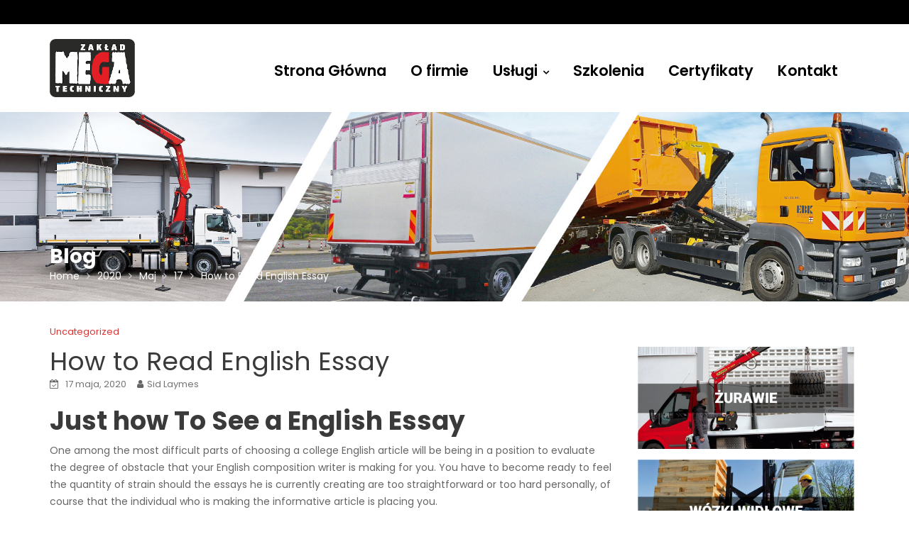

--- FILE ---
content_type: text/html; charset=UTF-8
request_url: https://ztmega.pl/2020/05/17/how-to-read-english-essay-2/
body_size: 15223
content:
<!DOCTYPE html><html lang="pl-PL">
        	<head>

		        <meta charset="UTF-8">
        <meta name="viewport" content="width=device-width, initial-scale=1">
        <link rel="profile" href="//gmpg.org/xfn/11">
        <title>How to Read English Essay &#8211; Zakład Techniczny MEGA</title>
<meta name='robots' content='max-image-preview:large' />
<link rel='dns-prefetch' href='//fonts.googleapis.com' />
<link rel="alternate" type="application/rss+xml" title="Zakład Techniczny MEGA &raquo; Kanał z wpisami" href="https://ztmega.pl/feed/" />
<link rel="alternate" type="application/rss+xml" title="Zakład Techniczny MEGA &raquo; Kanał z komentarzami" href="https://ztmega.pl/comments/feed/" />
<link rel="alternate" type="application/rss+xml" title="Zakład Techniczny MEGA &raquo; How to Read English Essay Kanał z komentarzami" href="https://ztmega.pl/2020/05/17/how-to-read-english-essay-2/feed/" />
<script type="text/javascript">
/* <![CDATA[ */
window._wpemojiSettings = {"baseUrl":"https:\/\/s.w.org\/images\/core\/emoji\/14.0.0\/72x72\/","ext":".png","svgUrl":"https:\/\/s.w.org\/images\/core\/emoji\/14.0.0\/svg\/","svgExt":".svg","source":{"concatemoji":"https:\/\/ztmega.pl\/wp-includes\/js\/wp-emoji-release.min.js?ver=6.4.5"}};
/*! This file is auto-generated */
!function(i,n){var o,s,e;function c(e){try{var t={supportTests:e,timestamp:(new Date).valueOf()};sessionStorage.setItem(o,JSON.stringify(t))}catch(e){}}function p(e,t,n){e.clearRect(0,0,e.canvas.width,e.canvas.height),e.fillText(t,0,0);var t=new Uint32Array(e.getImageData(0,0,e.canvas.width,e.canvas.height).data),r=(e.clearRect(0,0,e.canvas.width,e.canvas.height),e.fillText(n,0,0),new Uint32Array(e.getImageData(0,0,e.canvas.width,e.canvas.height).data));return t.every(function(e,t){return e===r[t]})}function u(e,t,n){switch(t){case"flag":return n(e,"\ud83c\udff3\ufe0f\u200d\u26a7\ufe0f","\ud83c\udff3\ufe0f\u200b\u26a7\ufe0f")?!1:!n(e,"\ud83c\uddfa\ud83c\uddf3","\ud83c\uddfa\u200b\ud83c\uddf3")&&!n(e,"\ud83c\udff4\udb40\udc67\udb40\udc62\udb40\udc65\udb40\udc6e\udb40\udc67\udb40\udc7f","\ud83c\udff4\u200b\udb40\udc67\u200b\udb40\udc62\u200b\udb40\udc65\u200b\udb40\udc6e\u200b\udb40\udc67\u200b\udb40\udc7f");case"emoji":return!n(e,"\ud83e\udef1\ud83c\udffb\u200d\ud83e\udef2\ud83c\udfff","\ud83e\udef1\ud83c\udffb\u200b\ud83e\udef2\ud83c\udfff")}return!1}function f(e,t,n){var r="undefined"!=typeof WorkerGlobalScope&&self instanceof WorkerGlobalScope?new OffscreenCanvas(300,150):i.createElement("canvas"),a=r.getContext("2d",{willReadFrequently:!0}),o=(a.textBaseline="top",a.font="600 32px Arial",{});return e.forEach(function(e){o[e]=t(a,e,n)}),o}function t(e){var t=i.createElement("script");t.src=e,t.defer=!0,i.head.appendChild(t)}"undefined"!=typeof Promise&&(o="wpEmojiSettingsSupports",s=["flag","emoji"],n.supports={everything:!0,everythingExceptFlag:!0},e=new Promise(function(e){i.addEventListener("DOMContentLoaded",e,{once:!0})}),new Promise(function(t){var n=function(){try{var e=JSON.parse(sessionStorage.getItem(o));if("object"==typeof e&&"number"==typeof e.timestamp&&(new Date).valueOf()<e.timestamp+604800&&"object"==typeof e.supportTests)return e.supportTests}catch(e){}return null}();if(!n){if("undefined"!=typeof Worker&&"undefined"!=typeof OffscreenCanvas&&"undefined"!=typeof URL&&URL.createObjectURL&&"undefined"!=typeof Blob)try{var e="postMessage("+f.toString()+"("+[JSON.stringify(s),u.toString(),p.toString()].join(",")+"));",r=new Blob([e],{type:"text/javascript"}),a=new Worker(URL.createObjectURL(r),{name:"wpTestEmojiSupports"});return void(a.onmessage=function(e){c(n=e.data),a.terminate(),t(n)})}catch(e){}c(n=f(s,u,p))}t(n)}).then(function(e){for(var t in e)n.supports[t]=e[t],n.supports.everything=n.supports.everything&&n.supports[t],"flag"!==t&&(n.supports.everythingExceptFlag=n.supports.everythingExceptFlag&&n.supports[t]);n.supports.everythingExceptFlag=n.supports.everythingExceptFlag&&!n.supports.flag,n.DOMReady=!1,n.readyCallback=function(){n.DOMReady=!0}}).then(function(){return e}).then(function(){var e;n.supports.everything||(n.readyCallback(),(e=n.source||{}).concatemoji?t(e.concatemoji):e.wpemoji&&e.twemoji&&(t(e.twemoji),t(e.wpemoji)))}))}((window,document),window._wpemojiSettings);
/* ]]> */
</script>
<style id='wp-emoji-styles-inline-css' type='text/css'>

	img.wp-smiley, img.emoji {
		display: inline !important;
		border: none !important;
		box-shadow: none !important;
		height: 1em !important;
		width: 1em !important;
		margin: 0 0.07em !important;
		vertical-align: -0.1em !important;
		background: none !important;
		padding: 0 !important;
	}
</style>
<link rel='stylesheet' id='wp-block-library-css' href='https://ztmega.pl/wp-includes/css/dist/block-library/style.min.css?ver=6.4.5' type='text/css' media='all' />
<style id='wp-block-library-theme-inline-css' type='text/css'>
.wp-block-audio figcaption{color:#555;font-size:13px;text-align:center}.is-dark-theme .wp-block-audio figcaption{color:hsla(0,0%,100%,.65)}.wp-block-audio{margin:0 0 1em}.wp-block-code{border:1px solid #ccc;border-radius:4px;font-family:Menlo,Consolas,monaco,monospace;padding:.8em 1em}.wp-block-embed figcaption{color:#555;font-size:13px;text-align:center}.is-dark-theme .wp-block-embed figcaption{color:hsla(0,0%,100%,.65)}.wp-block-embed{margin:0 0 1em}.blocks-gallery-caption{color:#555;font-size:13px;text-align:center}.is-dark-theme .blocks-gallery-caption{color:hsla(0,0%,100%,.65)}.wp-block-image figcaption{color:#555;font-size:13px;text-align:center}.is-dark-theme .wp-block-image figcaption{color:hsla(0,0%,100%,.65)}.wp-block-image{margin:0 0 1em}.wp-block-pullquote{border-bottom:4px solid;border-top:4px solid;color:currentColor;margin-bottom:1.75em}.wp-block-pullquote cite,.wp-block-pullquote footer,.wp-block-pullquote__citation{color:currentColor;font-size:.8125em;font-style:normal;text-transform:uppercase}.wp-block-quote{border-left:.25em solid;margin:0 0 1.75em;padding-left:1em}.wp-block-quote cite,.wp-block-quote footer{color:currentColor;font-size:.8125em;font-style:normal;position:relative}.wp-block-quote.has-text-align-right{border-left:none;border-right:.25em solid;padding-left:0;padding-right:1em}.wp-block-quote.has-text-align-center{border:none;padding-left:0}.wp-block-quote.is-large,.wp-block-quote.is-style-large,.wp-block-quote.is-style-plain{border:none}.wp-block-search .wp-block-search__label{font-weight:700}.wp-block-search__button{border:1px solid #ccc;padding:.375em .625em}:where(.wp-block-group.has-background){padding:1.25em 2.375em}.wp-block-separator.has-css-opacity{opacity:.4}.wp-block-separator{border:none;border-bottom:2px solid;margin-left:auto;margin-right:auto}.wp-block-separator.has-alpha-channel-opacity{opacity:1}.wp-block-separator:not(.is-style-wide):not(.is-style-dots){width:100px}.wp-block-separator.has-background:not(.is-style-dots){border-bottom:none;height:1px}.wp-block-separator.has-background:not(.is-style-wide):not(.is-style-dots){height:2px}.wp-block-table{margin:0 0 1em}.wp-block-table td,.wp-block-table th{word-break:normal}.wp-block-table figcaption{color:#555;font-size:13px;text-align:center}.is-dark-theme .wp-block-table figcaption{color:hsla(0,0%,100%,.65)}.wp-block-video figcaption{color:#555;font-size:13px;text-align:center}.is-dark-theme .wp-block-video figcaption{color:hsla(0,0%,100%,.65)}.wp-block-video{margin:0 0 1em}.wp-block-template-part.has-background{margin-bottom:0;margin-top:0;padding:1.25em 2.375em}
</style>
<link rel='stylesheet' id='magnific-popup-css' href='https://ztmega.pl/wp-content/plugins/gutentor/assets/library/magnific-popup/magnific-popup.min.css?ver=1.8.0' type='text/css' media='all' />
<link rel='stylesheet' id='slick-css' href='https://ztmega.pl/wp-content/plugins/gutentor/assets/library/slick/slick.min.css?ver=1.8.1' type='text/css' media='all' />
<link rel='stylesheet' id='fontawesome-css' href='https://ztmega.pl/wp-content/plugins/gutentor/assets/library/fontawesome/css/all.min.css?ver=5.12.0' type='text/css' media='all' />
<link rel='stylesheet' id='wpness-grid-css' href='https://ztmega.pl/wp-content/plugins/gutentor/assets/library/wpness-grid/wpness-grid.css?ver=1.0.0' type='text/css' media='all' />
<link rel='stylesheet' id='animate-css' href='https://ztmega.pl/wp-content/plugins/gutentor/assets/library/animatecss/animate.min.css?ver=3.7.2' type='text/css' media='all' />
<style id='classic-theme-styles-inline-css' type='text/css'>
/*! This file is auto-generated */
.wp-block-button__link{color:#fff;background-color:#32373c;border-radius:9999px;box-shadow:none;text-decoration:none;padding:calc(.667em + 2px) calc(1.333em + 2px);font-size:1.125em}.wp-block-file__button{background:#32373c;color:#fff;text-decoration:none}
</style>
<style id='global-styles-inline-css' type='text/css'>
body{--wp--preset--color--black: #000000;--wp--preset--color--cyan-bluish-gray: #abb8c3;--wp--preset--color--white: #ffffff;--wp--preset--color--pale-pink: #f78da7;--wp--preset--color--vivid-red: #cf2e2e;--wp--preset--color--luminous-vivid-orange: #ff6900;--wp--preset--color--luminous-vivid-amber: #fcb900;--wp--preset--color--light-green-cyan: #7bdcb5;--wp--preset--color--vivid-green-cyan: #00d084;--wp--preset--color--pale-cyan-blue: #8ed1fc;--wp--preset--color--vivid-cyan-blue: #0693e3;--wp--preset--color--vivid-purple: #9b51e0;--wp--preset--gradient--vivid-cyan-blue-to-vivid-purple: linear-gradient(135deg,rgba(6,147,227,1) 0%,rgb(155,81,224) 100%);--wp--preset--gradient--light-green-cyan-to-vivid-green-cyan: linear-gradient(135deg,rgb(122,220,180) 0%,rgb(0,208,130) 100%);--wp--preset--gradient--luminous-vivid-amber-to-luminous-vivid-orange: linear-gradient(135deg,rgba(252,185,0,1) 0%,rgba(255,105,0,1) 100%);--wp--preset--gradient--luminous-vivid-orange-to-vivid-red: linear-gradient(135deg,rgba(255,105,0,1) 0%,rgb(207,46,46) 100%);--wp--preset--gradient--very-light-gray-to-cyan-bluish-gray: linear-gradient(135deg,rgb(238,238,238) 0%,rgb(169,184,195) 100%);--wp--preset--gradient--cool-to-warm-spectrum: linear-gradient(135deg,rgb(74,234,220) 0%,rgb(151,120,209) 20%,rgb(207,42,186) 40%,rgb(238,44,130) 60%,rgb(251,105,98) 80%,rgb(254,248,76) 100%);--wp--preset--gradient--blush-light-purple: linear-gradient(135deg,rgb(255,206,236) 0%,rgb(152,150,240) 100%);--wp--preset--gradient--blush-bordeaux: linear-gradient(135deg,rgb(254,205,165) 0%,rgb(254,45,45) 50%,rgb(107,0,62) 100%);--wp--preset--gradient--luminous-dusk: linear-gradient(135deg,rgb(255,203,112) 0%,rgb(199,81,192) 50%,rgb(65,88,208) 100%);--wp--preset--gradient--pale-ocean: linear-gradient(135deg,rgb(255,245,203) 0%,rgb(182,227,212) 50%,rgb(51,167,181) 100%);--wp--preset--gradient--electric-grass: linear-gradient(135deg,rgb(202,248,128) 0%,rgb(113,206,126) 100%);--wp--preset--gradient--midnight: linear-gradient(135deg,rgb(2,3,129) 0%,rgb(40,116,252) 100%);--wp--preset--font-size--small: 13px;--wp--preset--font-size--medium: 20px;--wp--preset--font-size--large: 36px;--wp--preset--font-size--x-large: 42px;--wp--preset--spacing--20: 0.44rem;--wp--preset--spacing--30: 0.67rem;--wp--preset--spacing--40: 1rem;--wp--preset--spacing--50: 1.5rem;--wp--preset--spacing--60: 2.25rem;--wp--preset--spacing--70: 3.38rem;--wp--preset--spacing--80: 5.06rem;--wp--preset--shadow--natural: 6px 6px 9px rgba(0, 0, 0, 0.2);--wp--preset--shadow--deep: 12px 12px 50px rgba(0, 0, 0, 0.4);--wp--preset--shadow--sharp: 6px 6px 0px rgba(0, 0, 0, 0.2);--wp--preset--shadow--outlined: 6px 6px 0px -3px rgba(255, 255, 255, 1), 6px 6px rgba(0, 0, 0, 1);--wp--preset--shadow--crisp: 6px 6px 0px rgba(0, 0, 0, 1);}:where(.is-layout-flex){gap: 0.5em;}:where(.is-layout-grid){gap: 0.5em;}body .is-layout-flow > .alignleft{float: left;margin-inline-start: 0;margin-inline-end: 2em;}body .is-layout-flow > .alignright{float: right;margin-inline-start: 2em;margin-inline-end: 0;}body .is-layout-flow > .aligncenter{margin-left: auto !important;margin-right: auto !important;}body .is-layout-constrained > .alignleft{float: left;margin-inline-start: 0;margin-inline-end: 2em;}body .is-layout-constrained > .alignright{float: right;margin-inline-start: 2em;margin-inline-end: 0;}body .is-layout-constrained > .aligncenter{margin-left: auto !important;margin-right: auto !important;}body .is-layout-constrained > :where(:not(.alignleft):not(.alignright):not(.alignfull)){max-width: var(--wp--style--global--content-size);margin-left: auto !important;margin-right: auto !important;}body .is-layout-constrained > .alignwide{max-width: var(--wp--style--global--wide-size);}body .is-layout-flex{display: flex;}body .is-layout-flex{flex-wrap: wrap;align-items: center;}body .is-layout-flex > *{margin: 0;}body .is-layout-grid{display: grid;}body .is-layout-grid > *{margin: 0;}:where(.wp-block-columns.is-layout-flex){gap: 2em;}:where(.wp-block-columns.is-layout-grid){gap: 2em;}:where(.wp-block-post-template.is-layout-flex){gap: 1.25em;}:where(.wp-block-post-template.is-layout-grid){gap: 1.25em;}.has-black-color{color: var(--wp--preset--color--black) !important;}.has-cyan-bluish-gray-color{color: var(--wp--preset--color--cyan-bluish-gray) !important;}.has-white-color{color: var(--wp--preset--color--white) !important;}.has-pale-pink-color{color: var(--wp--preset--color--pale-pink) !important;}.has-vivid-red-color{color: var(--wp--preset--color--vivid-red) !important;}.has-luminous-vivid-orange-color{color: var(--wp--preset--color--luminous-vivid-orange) !important;}.has-luminous-vivid-amber-color{color: var(--wp--preset--color--luminous-vivid-amber) !important;}.has-light-green-cyan-color{color: var(--wp--preset--color--light-green-cyan) !important;}.has-vivid-green-cyan-color{color: var(--wp--preset--color--vivid-green-cyan) !important;}.has-pale-cyan-blue-color{color: var(--wp--preset--color--pale-cyan-blue) !important;}.has-vivid-cyan-blue-color{color: var(--wp--preset--color--vivid-cyan-blue) !important;}.has-vivid-purple-color{color: var(--wp--preset--color--vivid-purple) !important;}.has-black-background-color{background-color: var(--wp--preset--color--black) !important;}.has-cyan-bluish-gray-background-color{background-color: var(--wp--preset--color--cyan-bluish-gray) !important;}.has-white-background-color{background-color: var(--wp--preset--color--white) !important;}.has-pale-pink-background-color{background-color: var(--wp--preset--color--pale-pink) !important;}.has-vivid-red-background-color{background-color: var(--wp--preset--color--vivid-red) !important;}.has-luminous-vivid-orange-background-color{background-color: var(--wp--preset--color--luminous-vivid-orange) !important;}.has-luminous-vivid-amber-background-color{background-color: var(--wp--preset--color--luminous-vivid-amber) !important;}.has-light-green-cyan-background-color{background-color: var(--wp--preset--color--light-green-cyan) !important;}.has-vivid-green-cyan-background-color{background-color: var(--wp--preset--color--vivid-green-cyan) !important;}.has-pale-cyan-blue-background-color{background-color: var(--wp--preset--color--pale-cyan-blue) !important;}.has-vivid-cyan-blue-background-color{background-color: var(--wp--preset--color--vivid-cyan-blue) !important;}.has-vivid-purple-background-color{background-color: var(--wp--preset--color--vivid-purple) !important;}.has-black-border-color{border-color: var(--wp--preset--color--black) !important;}.has-cyan-bluish-gray-border-color{border-color: var(--wp--preset--color--cyan-bluish-gray) !important;}.has-white-border-color{border-color: var(--wp--preset--color--white) !important;}.has-pale-pink-border-color{border-color: var(--wp--preset--color--pale-pink) !important;}.has-vivid-red-border-color{border-color: var(--wp--preset--color--vivid-red) !important;}.has-luminous-vivid-orange-border-color{border-color: var(--wp--preset--color--luminous-vivid-orange) !important;}.has-luminous-vivid-amber-border-color{border-color: var(--wp--preset--color--luminous-vivid-amber) !important;}.has-light-green-cyan-border-color{border-color: var(--wp--preset--color--light-green-cyan) !important;}.has-vivid-green-cyan-border-color{border-color: var(--wp--preset--color--vivid-green-cyan) !important;}.has-pale-cyan-blue-border-color{border-color: var(--wp--preset--color--pale-cyan-blue) !important;}.has-vivid-cyan-blue-border-color{border-color: var(--wp--preset--color--vivid-cyan-blue) !important;}.has-vivid-purple-border-color{border-color: var(--wp--preset--color--vivid-purple) !important;}.has-vivid-cyan-blue-to-vivid-purple-gradient-background{background: var(--wp--preset--gradient--vivid-cyan-blue-to-vivid-purple) !important;}.has-light-green-cyan-to-vivid-green-cyan-gradient-background{background: var(--wp--preset--gradient--light-green-cyan-to-vivid-green-cyan) !important;}.has-luminous-vivid-amber-to-luminous-vivid-orange-gradient-background{background: var(--wp--preset--gradient--luminous-vivid-amber-to-luminous-vivid-orange) !important;}.has-luminous-vivid-orange-to-vivid-red-gradient-background{background: var(--wp--preset--gradient--luminous-vivid-orange-to-vivid-red) !important;}.has-very-light-gray-to-cyan-bluish-gray-gradient-background{background: var(--wp--preset--gradient--very-light-gray-to-cyan-bluish-gray) !important;}.has-cool-to-warm-spectrum-gradient-background{background: var(--wp--preset--gradient--cool-to-warm-spectrum) !important;}.has-blush-light-purple-gradient-background{background: var(--wp--preset--gradient--blush-light-purple) !important;}.has-blush-bordeaux-gradient-background{background: var(--wp--preset--gradient--blush-bordeaux) !important;}.has-luminous-dusk-gradient-background{background: var(--wp--preset--gradient--luminous-dusk) !important;}.has-pale-ocean-gradient-background{background: var(--wp--preset--gradient--pale-ocean) !important;}.has-electric-grass-gradient-background{background: var(--wp--preset--gradient--electric-grass) !important;}.has-midnight-gradient-background{background: var(--wp--preset--gradient--midnight) !important;}.has-small-font-size{font-size: var(--wp--preset--font-size--small) !important;}.has-medium-font-size{font-size: var(--wp--preset--font-size--medium) !important;}.has-large-font-size{font-size: var(--wp--preset--font-size--large) !important;}.has-x-large-font-size{font-size: var(--wp--preset--font-size--x-large) !important;}
.wp-block-navigation a:where(:not(.wp-element-button)){color: inherit;}
:where(.wp-block-post-template.is-layout-flex){gap: 1.25em;}:where(.wp-block-post-template.is-layout-grid){gap: 1.25em;}
:where(.wp-block-columns.is-layout-flex){gap: 2em;}:where(.wp-block-columns.is-layout-grid){gap: 2em;}
.wp-block-pullquote{font-size: 1.5em;line-height: 1.6;}
</style>
<link rel='stylesheet' id='contact-form-7-css' href='https://ztmega.pl/wp-content/plugins/contact-form-7/includes/css/styles.css?ver=5.9.8' type='text/css' media='all' />
<link rel='stylesheet' id='construction-field-googleapis-css' href='//fonts.googleapis.com/css?family=Poppins:100,100i,200,200i,300,300i,400,400i,500,500i,600,600i,700,700i,800,800i,900,900ifonts.googleapis.com/css?family=Poppins:100,100i,200,200i,300,300i,400,400i,500,500i,600,600i,700,700i,800,800i,900,900i' type='text/css' media='all' />
<link rel='stylesheet' id='bootstrap-css' href='https://ztmega.pl/wp-content/themes/construction-field/assets/library/bootstrap/css/bootstrap.min.css?ver=3.3.6' type='text/css' media='all' />
<link rel='stylesheet' id='font-awesome-css' href='https://ztmega.pl/wp-content/themes/construction-field/assets/library/Font-Awesome/css/font-awesome.min.css?ver=4.5.0' type='text/css' media='all' />
<link rel='stylesheet' id='construction-field-style-css' href='https://ztmega.pl/wp-content/themes/construction-field/style.css?ver=6.4.5' type='text/css' media='all' />
<style id='construction-field-style-inline-css' type='text/css'>

            .top-header{
                background-color: #000000;
            }
            .site-footer{
                background-color: #242424;
            }
            .copy-right{
                background-color: #131313;
            }
        .site-title,
	        .site-title a,
	        .site-description,
	        .site-description a,
            a:hover,
            a:active,
            a:focus,
            .widget li a:hover,
            .posted-on a:hover,
            .author.vcard a:hover,
            .cat-links a:hover,
            .comments-link a:hover,
            .edit-link a:hover,
            .tags-links a:hover,
            .byline a:hover,
            .widget li a:focus,
            .posted-on a:focus,
            .author.vcard a:focus,
            .cat-links a:focus,
            .comments-link a:focus,
            .edit-link a:focus,
            .tags-links a:focus,
            .byline a:focus,
            .main-navigation .acme-normal-page .current_page_item a,
            .main-navigation .acme-normal-page .current-menu-item a,
            .main-navigation .acme-normal-page .current_page_parent a,
            .main-navigation .active a,
            .main-navigation .navbar-nav >li a:hover,
            .news-notice-content .news-content a:hover,
             .main-navigation .navbar-nav >li a:focus,
            .news-notice-content .news-content a:focus,
			 .at-social .socials li a,
			 .primary-color,
			 article.post .entry-header .cat-links a,
			 #construction-field-breadcrumbs a:hover,
			 #construction-field-breadcrumbs a:focus,
			 .woocommerce .star-rating, 
            .woocommerce ul.products li.product .star-rating,
            .woocommerce p.stars a,
            .woocommerce ul.products li.product .price,
            .woocommerce ul.products li.product .price ins .amount,
            .woocommerce a.button.add_to_cart_button:hover,
            .woocommerce a.added_to_cart:hover,
            .woocommerce a.button.product_type_grouped:hover,
            .woocommerce a.button.product_type_external:hover,
            .woocommerce .cart .button:hover,
            .woocommerce .cart input.button:hover,
            .woocommerce #respond input#submit.alt:hover,
			.woocommerce a.button.alt:hover,
			.woocommerce button.button.alt:hover,
			.woocommerce input.button.alt:hover,
			.woocommerce .woocommerce-info .button:hover,
			.woocommerce .widget_shopping_cart_content .buttons a.button:hover,
			.woocommerce .widget_shopping_cart_content .buttons a.button:focus,
			.woocommerce div.product .woocommerce-tabs ul.tabs li a,
			.woocommerce-message::before,
			i.slick-arrow:hover,
			i.slick-arrow:hover,
			.single-item .focus{
                color: #dd3333;
            }
            .navbar .navbar-toggle:hover,
            .navbar .navbar-toggle:focus,
            .main-navigation .current_page_ancestor > a:before,
            .comment-form .form-submit input,
            .btn-primary,
            .wpcf7-form input.wpcf7-submit,
            .wpcf7-form input.wpcf7-submit:hover,
            .wpcf7-form input.wpcf7-submit:focus,
            .sm-up-container,
            .btn-primary.btn-reverse:before,
            #at-shortcode-bootstrap-modal .modal-header,
            .primary-bg,
            .schedule-title-wrapper .schedule-title.active a,
			.schedule-title-wrapper .schedule-title.active a i,
			.schedule-title-wrapper .schedule-title:hover a,
			.navigation.pagination .nav-links .page-numbers.current,
			.navigation.pagination .nav-links a.page-numbers:hover,
			.woocommerce .product .onsale,
			.woocommerce a.button.add_to_cart_button,
			.woocommerce a.added_to_cart,
			.woocommerce a.button.product_type_grouped,
			.woocommerce a.button.product_type_external,
			.woocommerce .single-product #respond input#submit.alt,
			.woocommerce .single-product a.button.alt,
			.woocommerce .single-product button.button.alt,
			.woocommerce .single-product input.button.alt,
			.woocommerce #respond input#submit.alt,
			.woocommerce a.button.alt,
			.woocommerce button.button.alt,
			.woocommerce input.button.alt,
			.woocommerce .widget_shopping_cart_content .buttons a.button,
			.woocommerce div.product .woocommerce-tabs ul.tabs li:hover,
			.woocommerce div.product .woocommerce-tabs ul.tabs li.active,
			.woocommerce .cart .button,
			.woocommerce .cart input.button,
			.woocommerce input.button:disabled, 
			.woocommerce input.button:disabled[disabled],
			.woocommerce input.button:disabled:hover, 
			.woocommerce input.button:disabled[disabled]:hover,
			 .woocommerce nav.woocommerce-pagination ul li a:focus, 
			 .woocommerce nav.woocommerce-pagination ul li a:hover, 
			 .woocommerce nav.woocommerce-pagination ul li span.current,
			 .woocommerce a.button.wc-forward,
			 .woocommerce .widget_price_filter .ui-slider .ui-slider-range,
			 .woocommerce .widget_price_filter .ui-slider .ui-slider-handle,
			 .navbar .cart-wrap .acme-cart-views a span,
			 .acme-gallery .read-more{
                background-color: #dd3333;
                color:#fff;
            }
            .woocommerce .cart .button, 
            .woocommerce .cart input.button,
            .woocommerce a.button.add_to_cart_button,
            .woocommerce a.added_to_cart,
            .woocommerce a.button.product_type_grouped,
            .woocommerce a.button.product_type_external,
            .woocommerce .cart .button,
            .woocommerce .cart input.button
            .woocommerce .single-product #respond input#submit.alt,
			.woocommerce .single-product a.button.alt,
			.woocommerce .single-product button.button.alt,
			.woocommerce .single-product input.button.alt,
			.woocommerce #respond input#submit.alt,
			.woocommerce a.button.alt,
			.woocommerce button.button.alt,
			.woocommerce input.button.alt,
			.woocommerce .widget_shopping_cart_content .buttons a.button,
			.woocommerce div.product .woocommerce-tabs ul.tabs:before{
                border: 1px solid #dd3333;
            }
            .blog article.sticky{
                border-bottom: 2px solid #dd3333;
            }
</style>
<link rel='stylesheet' id='construction-field-block-front-styles-css' href='https://ztmega.pl/wp-content/themes/construction-field/acmethemes/gutenberg/gutenberg-front.css?ver=1.0' type='text/css' media='all' />
<script type="text/javascript" src="https://ztmega.pl/wp-includes/js/jquery/jquery.min.js?ver=3.7.1" id="jquery-core-js"></script>
<script type="text/javascript" src="https://ztmega.pl/wp-includes/js/jquery/jquery-migrate.min.js?ver=3.4.1" id="jquery-migrate-js"></script>
<!--[if lt IE 9]>
<script type="text/javascript" src="https://ztmega.pl/wp-content/themes/construction-field/assets/library/html5shiv/html5shiv.min.js?ver=3.7.3" id="html5-js"></script>
<![endif]-->
<!--[if lt IE 9]>
<script type="text/javascript" src="https://ztmega.pl/wp-content/themes/construction-field/assets/library/respond/respond.min.js?ver=1.1.2" id="respond-js"></script>
<![endif]-->
<link rel="https://api.w.org/" href="https://ztmega.pl/wp-json/" /><link rel="alternate" type="application/json" href="https://ztmega.pl/wp-json/wp/v2/posts/990" /><link rel="EditURI" type="application/rsd+xml" title="RSD" href="https://ztmega.pl/xmlrpc.php?rsd" />
<meta name="generator" content="WordPress 6.4.5" />
<link rel="canonical" href="https://ztmega.pl/2020/05/17/how-to-read-english-essay-2/" />
<link rel='shortlink' href='https://ztmega.pl/?p=990' />
<link rel="alternate" type="application/json+oembed" href="https://ztmega.pl/wp-json/oembed/1.0/embed?url=https%3A%2F%2Fztmega.pl%2F2020%2F05%2F17%2Fhow-to-read-english-essay-2%2F" />
<link rel="alternate" type="text/xml+oembed" href="https://ztmega.pl/wp-json/oembed/1.0/embed?url=https%3A%2F%2Fztmega.pl%2F2020%2F05%2F17%2Fhow-to-read-english-essay-2%2F&#038;format=xml" />
<script type='text/javascript'>
/* <![CDATA[ */
var VPData = {"version":"3.3.9","pro":false,"__":{"couldnt_retrieve_vp":"Couldn't retrieve Visual Portfolio ID.","pswp_close":"Close (Esc)","pswp_share":"Share","pswp_fs":"Toggle fullscreen","pswp_zoom":"Zoom in\/out","pswp_prev":"Previous (arrow left)","pswp_next":"Next (arrow right)","pswp_share_fb":"Share on Facebook","pswp_share_tw":"Tweet","pswp_share_pin":"Pin it","pswp_download":"Download","fancybox_close":"Close","fancybox_next":"Next","fancybox_prev":"Previous","fancybox_error":"The requested content cannot be loaded. <br \/> Please try again later.","fancybox_play_start":"Start slideshow","fancybox_play_stop":"Pause slideshow","fancybox_full_screen":"Full screen","fancybox_thumbs":"Thumbnails","fancybox_download":"Download","fancybox_share":"Share","fancybox_zoom":"Zoom"},"settingsPopupGallery":{"enable_on_wordpress_images":false,"vendor":"fancybox","deep_linking":false,"deep_linking_url_to_share_images":false,"show_arrows":true,"show_counter":true,"show_zoom_button":true,"show_fullscreen_button":true,"show_share_button":true,"show_close_button":true,"show_thumbs":true,"show_download_button":false,"show_slideshow":false,"click_to_zoom":true,"restore_focus":true},"screenSizes":[320,576,768,992,1200]};
/* ]]> */
</script>
		<noscript>
			<style type="text/css">
				.vp-portfolio__preloader-wrap{display:none}.vp-portfolio__filter-wrap,.vp-portfolio__items-wrap,.vp-portfolio__pagination-wrap,.vp-portfolio__sort-wrap{opacity:1;visibility:visible}.vp-portfolio__item .vp-portfolio__item-img noscript+img,.vp-portfolio__thumbnails-wrap{display:none}
			</style>
		</noscript>
		<link rel="pingback" href="https://ztmega.pl/xmlrpc.php">		<style type="text/css">
			/* If html does not have either class, do not show lazy loaded images. */
			html:not(.vp-lazyload-enabled):not(.js) .vp-lazyload {
				display: none;
			}
		</style>
		<script>
			document.documentElement.classList.add(
				'vp-lazyload-enabled'
			);
		</script>
				<style type="text/css" id="wp-custom-css">
			.main-navigation a {font-size:21px;
	font-weight:600;
color:black;
	margin-top:20px;
}
.main-navigation ul ul a {
    font-size: 16px;
 
}
.svg-inline--fa {
    display: inline-block;
    font-size: 30px;
}		</style>
		
	</head>
<body class="post-template-default single single-post postid-990 single-format-standard wp-custom-logo gutentor-active acme-animate right-sidebar below group-blog">

        <div class="site" id="page">
                <a class="skip-link screen-reader-text" href="#content">Skip to content</a>
                    <div class="top-header">
                <div class="container">
                    <div class="row">
                        <div class="col-sm-6 text-left">
                            <div class='at-first-level-nav at-display-inline-block text-right'></div>                        </div>
                        <div class="col-sm-6 text-right">
                                                    </div>
                    </div>
                </div>
            </div>
                    <div class="navbar at-navbar  construction-field-sticky" id="navbar" role="navigation">
            <div class="container">
                <div class="navbar-header">
                                            <button type="button" class="navbar-toggle" data-toggle="collapse" data-target=".navbar-collapse"><i class="fa fa-bars"></i></button>
                        <a href="https://ztmega.pl/" class="custom-logo-link" rel="home"><img width="120" height="82" src="https://ztmega.pl/wp-content/uploads/2020/03/cropped-logomale-1.png" class="custom-logo" alt="Zakład Techniczny MEGA" decoding="async" /></a>                </div>
                <div class="at-beside-navbar-header">
	                        <div class="search-woo desktop-only">
			        </div>
		<div class="main-navigation navbar-collapse collapse">
			<ul id="primary-menu" class="nav navbar-nav  acme-normal-page"><li id="menu-item-491" class="menu-item menu-item-type-post_type menu-item-object-page menu-item-home menu-item-491"><a href="https://ztmega.pl/">Strona Główna</a></li>
<li id="menu-item-584" class="menu-item menu-item-type-post_type menu-item-object-page menu-item-584"><a href="https://ztmega.pl/o-firmie/">O firmie</a></li>
<li id="menu-item-600" class="menu-item menu-item-type-custom menu-item-object-custom menu-item-has-children menu-item-600"><a href="#">Usługi</a>
<ul class="sub-menu">
	<li id="menu-item-601" class="menu-item menu-item-type-custom menu-item-object-custom menu-item-601"><a href="https://ztmega.pl/portfolio/zurawie/">Żurawie</a></li>
	<li id="menu-item-602" class="menu-item menu-item-type-custom menu-item-object-custom menu-item-602"><a href="https://ztmega.pl/portfolio/wozki-widlowe/">Wózki widłowe</a></li>
	<li id="menu-item-603" class="menu-item menu-item-type-custom menu-item-object-custom menu-item-603"><a href="https://ztmega.pl/portfolio/podesty-i-windy/">Podesty i Windy</a></li>
	<li id="menu-item-604" class="menu-item menu-item-type-custom menu-item-object-custom menu-item-604"><a href="https://ztmega.pl/portfolio/pozostale/">Pozostałe</a></li>
	<li id="menu-item-605" class="menu-item menu-item-type-custom menu-item-object-custom menu-item-605"><a href="https://ztmega.pl/portfolio/hydraulika/">Hydraulika Siłowa</a></li>
	<li id="menu-item-606" class="menu-item menu-item-type-custom menu-item-object-custom menu-item-606"><a href="https://ztmega.pl/portfolio/spawanie/">Spawanie</a></li>
</ul>
</li>
<li id="menu-item-607" class="menu-item menu-item-type-custom menu-item-object-custom menu-item-607"><a href="https://ztmega.pl/portfolio/szkolenia/">Szkolenia</a></li>
<li id="menu-item-583" class="menu-item menu-item-type-post_type menu-item-object-page menu-item-583"><a href="https://ztmega.pl/certyfikaty/">Certyfikaty</a></li>
<li id="menu-item-609" class="menu-item menu-item-type-post_type menu-item-object-page menu-item-609"><a href="https://ztmega.pl/kontakt/">Kontakt</a></li>
</ul>		</div><!--/.nav-collapse -->
		                </div>
                <!--.at-beside-navbar-header-->
            </div>
                    </div>
        <div class="wrapper inner-main-title">
    <img src='https://ztmega.pl/wp-content/uploads/2020/03/hedermaly.jpg'>	<div class="container">
		<header class="entry-header init-animate">
			<h2 class="entry-title">Blog</h2><div class='breadcrumbs init-animate'><div id='construction-field-breadcrumbs'><div role="navigation" aria-label="Breadcrumbs" class="breadcrumb-trail breadcrumbs" itemprop="breadcrumb"><ul class="trail-items" itemscope itemtype="http://schema.org/BreadcrumbList"><meta name="numberOfItems" content="5" /><meta name="itemListOrder" content="Ascending" /><li itemprop="itemListElement" itemscope itemtype="http://schema.org/ListItem" class="trail-item trail-begin"><a href="https://ztmega.pl/" rel="home" itemprop="item"><span itemprop="name">Home</span></a><meta itemprop="position" content="1" /></li><li itemprop="itemListElement" itemscope itemtype="http://schema.org/ListItem" class="trail-item"><a href="https://ztmega.pl/2020/" itemprop="item"><span itemprop="name">2020</span></a><meta itemprop="position" content="2" /></li><li itemprop="itemListElement" itemscope itemtype="http://schema.org/ListItem" class="trail-item"><a href="https://ztmega.pl/2020/05/" itemprop="item"><span itemprop="name">Maj</span></a><meta itemprop="position" content="3" /></li><li itemprop="itemListElement" itemscope itemtype="http://schema.org/ListItem" class="trail-item"><a href="https://ztmega.pl/2020/05/17/" itemprop="item"><span itemprop="name">17</span></a><meta itemprop="position" content="4" /></li><li class="trail-item trail-end"><span><span>How to Read English Essay</span></span></li></ul></div></div></div>		</header><!-- .entry-header -->
	</div>
</div>
<div id="content" class="site-content container clearfix">
		<div id="primary" class="content-area">
		<main id="main" class="site-main" role="main">
		<article id="post-990" class="init-animate post-990 post type-post status-publish format-standard hentry category-uncategorized">
    <div class="content-wrapper">
		        <div class="entry-content no-image">
			                <header class="entry-header no-image">
                    <div class="entry-meta">
						<span class="cat-links"><a href="https://ztmega.pl/category/uncategorized/" rel="category tag">Uncategorized</a></span>                    </div><!-- .entry-meta -->
                </header><!-- .entry-header -->
			            <div class="entry-header-title">
				<h1 class="entry-title">How to Read English Essay</h1>            </div>
            <footer class="entry-footer">
				<i class="fa fa-calendar-check-o" aria-hidden="true"></i> <span class="posted-on"><a href="https://ztmega.pl/2020/05/17/how-to-read-english-essay-2/" rel="bookmark"><time class="entry-date published updated" datetime="2020-05-17T10:31:13+00:00">17 maja, 2020</time></a></span><span class="author vcard"><i class="fa fa-user"></i><a class="url fn n" href="https://ztmega.pl/author/schatzi/">Sid Laymes</a></span>            </footer><!-- .entry-footer -->
			<h1>Just how To See a English Essay</h1>
<p>One among the most difficult parts of choosing a college English article will be being in a position to evaluate the degree of obstacle that your English composition writer is making for you. You have to become ready to feel the quantity of strain should the essays he is currently creating are too straightforward or too hard personally, of course that the individual who is making the informative article is placing you.</p>
<p>The person you select ought to be somebody who&#8217;s good at creating hard essays in English, At the same time that you might not have a group of criteria which you use when evaluating a faculty essay writer.  <a href="http://teamautomotivecenter.com/2020/05/04/technology-task-can-certainly-help/">do my maths assignment</a> In order in order determine what the strain level is and also to read the article, you will need to simply take note of a number.</p>
<p>First, the primary thing you should look for is how effectively his high school pupils have been created by the author. Does he use appropriate grammar?</p>
<p>Can he be correct in regards to how he makes use of the American English language? Then a writer should be capable of using it accurately, In the event the pupil used English being another speech.</p>
<p>Spelling is something that you can see in his producing. Does spellings are used by him and also do his spellings come from a dictionary?</p>
<p>Do the paragraphs flow effortlessly and so are they to this level? If not, then you need to choose the essay and go straight back and make adjustments.</p>
<p>Then you should find out what he&#8217;s uses In the event the scholar is currently using an intricate structure in his article. Can he make use of a set of words within their own essay?</p>
<p>Does he use a single type of a sentence within his article? The versions of the essay as well as A word-for-word comparison of the English can also be some thing which may give you a sense of the composition writer knows the difference between them both.</p>
<p>Gets the student applied his phrases in his other&#8217;s composition? If so, then it should be possible for him to be able to earn similar uses in his particular essay.</p>
<p>Is it true that the author search the kind of senior high school pupil who may triumph in senior school? If that&#8217;s the case, then it should be easy to comprehend and use the exact matters that he has to say.</p>
<p>If the writer&#8217;s homelife is out of balance, then it must be easy for him to write essays. Look for matters such as body language that is bad and psychological outbursts.</p>
<p>There are things you could see when you look in the article of a senior high school student. Consider the way he speaks, no matter whether he utilizes proper grammar, and does he sound as a particular person who may succeed in senior school.</p>
        </div><!-- .entry-content -->
    </div>
</article><!-- #post-## -->            <div class="clearfix"></div>
			
	<nav class="navigation post-navigation" aria-label="Wpisy">
		<h2 class="screen-reader-text">Zobacz wpisy</h2>
		<div class="nav-links"><div class="nav-previous"><a href="https://ztmega.pl/2020/05/17/writing-a-research-paper-proposal-2/" rel="prev">Writing a Research Paper Proposal</a></div><div class="nav-next"><a href="https://ztmega.pl/2020/05/17/how-to-study-oceanography-for-an-international-law-degree/" rel="next">How to Study Oceanography for an International Law Degree</a></div></div>
	</nav><div id="comments" class="comments-area">
		<div id="respond" class="comment-respond">
		<h3 id="reply-title" class="comment-reply-title"><span></span> Leave a Comment <small><a rel="nofollow" id="cancel-comment-reply-link" href="/2020/05/17/how-to-read-english-essay-2/#respond" style="display:none;">Anuluj pisanie odpowiedzi</a></small></h3><form action="https://ztmega.pl/wp-comments-post.php" method="post" id="commentform" class="comment-form"><p class="comment-form-comment"><label for="comment"></label> <textarea id="comment" name="comment" placeholder="Comment" cols="45" rows="8" aria-required="true"></textarea></p><p class="comment-form-author"><label for="author"></label><input id="author" name="author" type="text" placeholder="Name" value="" size="30" aria-required="true"/></p>
<p class="comment-form-email"><label for="email"></label> <input id="email" name="email" type="email" value="" placeholder="Email" size="30" aria-required="true" /></p>
<p class="comment-form-url"><label for="url"></label> <input id="url" name="url" placeholder="Website URL" type="url" value="" size="30" /></p>
<p class="comment-form-cookies-consent"><input id="wp-comment-cookies-consent" name="wp-comment-cookies-consent" type="checkbox" value="yes" /> <label for="wp-comment-cookies-consent">Zapamiętaj moje dane w tej przeglądarce podczas pisania kolejnych komentarzy.</label></p>
<p class="form-submit"><input name="submit" type="submit" id="submit" class="submit" value="Add Comment" /> <input type='hidden' name='comment_post_ID' value='990' id='comment_post_ID' />
<input type='hidden' name='comment_parent' id='comment_parent' value='0' />
</p></form>	</div><!-- #respond -->
	</div><!-- #comments -->		</main><!-- #main -->
	</div><!-- #primary -->
	    <div id="secondary-right" class="at-fixed-width widget-area sidebar secondary-sidebar" role="complementary">
        <div id="sidebar-section-top" class="widget-area sidebar clearfix">
			<section id="text-6" class="widget widget_text">			<div class="textwidget"><p></br></p>
</div>
		</section><section id="text-5" class="widget widget_text">			<div class="textwidget">
<div class="vp-portfolio vp-uid-47bf8fc8 vp-id-612 "
	data-vp-layout="tiles" data-vp-content-source="post-based" data-vp-items-style="fly" data-vp-items-click-action="url" data-vp-items-gap="15" data-vp-items-gap-vertical="" data-vp-pagination="load-more" data-vp-next-page-url="https://ztmega.pl/2020/05/17/how-to-read-english-essay-2/?vp_page=2" data-vp-tiles-type="1|1,0.5|" >
	<div class="vp-portfolio__preloader-wrap">
		<div class="vp-portfolio__preloader">
			<img decoding="async" loading="eager" src="https://ztmega.pl/wp-content/plugins/visual-portfolio/assets/images/logo-dark.svg" alt="Visual Portfolio, Posts &amp; Image Gallery for WordPress" width="20" height="20" data-skip-lazy>
		</div>
	</div>
		<div class="vp-portfolio__items-wrap">
			
<div class="vp-portfolio__items vp-portfolio__items-style-fly vp-portfolio__items-show-overlay-hover">

		<article		class="vp-portfolio__item-wrap post-544 portfolio type-portfolio status-publish format-standard has-post-thumbnail hentry vp-portfolio__item-uid-df0e1c4f" data-vp-filter="" 		>
									<figure class="vp-portfolio__item">
				
<div class="vp-portfolio__item-img-wrap">
	<div class="vp-portfolio__item-img">
			<a
		href="https://ztmega.pl/portfolio/zurawie/"
			>
	
		<noscript><img loading="lazy" decoding="async" width="1200" height="900" data-skip-lazy src="https://ztmega.pl/wp-content/uploads/2020/03/zurawie.png" class="wp-image-563" alt="" srcset="https://ztmega.pl/wp-content/uploads/2020/03/zurawie.png 1200w, https://ztmega.pl/wp-content/uploads/2020/03/zurawie-300x225.png 300w, https://ztmega.pl/wp-content/uploads/2020/03/zurawie-1024x768.png 1024w, https://ztmega.pl/wp-content/uploads/2020/03/zurawie-768x576.png 768w, https://ztmega.pl/wp-content/uploads/2020/03/zurawie-500x375.png 500w, https://ztmega.pl/wp-content/uploads/2020/03/zurawie-800x600.png 800w" sizes="(max-width: 1200px) 100vw, 1200px" /></noscript><img fetchpriority="high" decoding="async" width="1200" height="900" src="https://ztmega.pl/wp-content/uploads/2020/03/zurawie.png" class="wp-image-563 vp-lazyload" alt srcset="[data-uri]" data-src="https://ztmega.pl/wp-content/uploads/2020/03/zurawie.png" data-srcset="https://ztmega.pl/wp-content/uploads/2020/03/zurawie.png 1200w, https://ztmega.pl/wp-content/uploads/2020/03/zurawie-300x225.png 300w, https://ztmega.pl/wp-content/uploads/2020/03/zurawie-1024x768.png 1024w, https://ztmega.pl/wp-content/uploads/2020/03/zurawie-768x576.png 768w, https://ztmega.pl/wp-content/uploads/2020/03/zurawie-500x375.png 500w, https://ztmega.pl/wp-content/uploads/2020/03/zurawie-800x600.png 800w" data-sizes="auto" loading="eager">
		</a>	</div>
</div>
	<figcaption class="vp-portfolio__item-overlay vp-portfolio__item-overlay-text-align-center">
		<div class="vp-portfolio__item-meta-wrap vp-portfolio__custom-scrollbar">
				<a
		href="https://ztmega.pl/portfolio/zurawie/"
		tabindex="-1" class="vp-portfolio__item-meta" 	>
	
<h2 class="vp-portfolio__item-meta-title">
	Żurawie</h2>

<div class="vp-portfolio__item-meta-excerpt">
	<div>
		Budowlane, leśne, przenośne i samochodowe.	</div>
</div>
</a>		</div>
	</figcaption>
			</figure>
					</article>
		
		<article		class="vp-portfolio__item-wrap post-537 portfolio type-portfolio status-publish format-standard has-post-thumbnail hentry portfolio_category-main vp-portfolio__item-uid-0946db32" data-vp-filter="main" 		>
									<figure class="vp-portfolio__item">
				
<div class="vp-portfolio__item-img-wrap">
	<div class="vp-portfolio__item-img">
			<a
		href="https://ztmega.pl/portfolio/wozki-widlowe/"
			>
	
		<noscript><img loading="lazy" decoding="async" width="1200" height="900" data-skip-lazy src="https://ztmega.pl/wp-content/uploads/2020/03/wozki.png" class="wp-image-565" alt="" srcset="https://ztmega.pl/wp-content/uploads/2020/03/wozki.png 1200w, https://ztmega.pl/wp-content/uploads/2020/03/wozki-300x225.png 300w, https://ztmega.pl/wp-content/uploads/2020/03/wozki-1024x768.png 1024w, https://ztmega.pl/wp-content/uploads/2020/03/wozki-768x576.png 768w, https://ztmega.pl/wp-content/uploads/2020/03/wozki-500x375.png 500w, https://ztmega.pl/wp-content/uploads/2020/03/wozki-800x600.png 800w" sizes="(max-width: 1200px) 100vw, 1200px" /></noscript><img decoding="async" width="1200" height="900" src="https://ztmega.pl/wp-content/uploads/2020/03/wozki.png" class="wp-image-565 vp-lazyload" alt srcset="[data-uri]" data-src="https://ztmega.pl/wp-content/uploads/2020/03/wozki.png" data-srcset="https://ztmega.pl/wp-content/uploads/2020/03/wozki.png 1200w, https://ztmega.pl/wp-content/uploads/2020/03/wozki-300x225.png 300w, https://ztmega.pl/wp-content/uploads/2020/03/wozki-1024x768.png 1024w, https://ztmega.pl/wp-content/uploads/2020/03/wozki-768x576.png 768w, https://ztmega.pl/wp-content/uploads/2020/03/wozki-500x375.png 500w, https://ztmega.pl/wp-content/uploads/2020/03/wozki-800x600.png 800w" data-sizes="auto" loading="eager">
		</a>	</div>
</div>
	<figcaption class="vp-portfolio__item-overlay vp-portfolio__item-overlay-text-align-center">
		<div class="vp-portfolio__item-meta-wrap vp-portfolio__custom-scrollbar">
				<a
		href="https://ztmega.pl/portfolio/wozki-widlowe/"
		tabindex="-1" class="vp-portfolio__item-meta" 	>
	
<h2 class="vp-portfolio__item-meta-title">
	Wózki widłowe</h2>
</a>		</div>
	</figcaption>
			</figure>
					</article>
		
		<article		class="vp-portfolio__item-wrap post-542 portfolio type-portfolio status-publish format-standard has-post-thumbnail hentry portfolio_category-main vp-portfolio__item-uid-366db97a" data-vp-filter="main" 		>
									<figure class="vp-portfolio__item">
				
<div class="vp-portfolio__item-img-wrap">
	<div class="vp-portfolio__item-img">
			<a
		href="https://ztmega.pl/portfolio/podesty-i-windy/"
			>
	
		<noscript><img loading="lazy" decoding="async" width="1200" height="900" data-skip-lazy src="https://ztmega.pl/wp-content/uploads/2020/03/podestyiwindy-1.jpeg" class="wp-image-529" alt="" srcset="https://ztmega.pl/wp-content/uploads/2020/03/podestyiwindy-1.jpeg 1200w, https://ztmega.pl/wp-content/uploads/2020/03/podestyiwindy-1-300x225.jpeg 300w, https://ztmega.pl/wp-content/uploads/2020/03/podestyiwindy-1-1024x768.jpeg 1024w, https://ztmega.pl/wp-content/uploads/2020/03/podestyiwindy-1-768x576.jpeg 768w" sizes="(max-width: 1200px) 100vw, 1200px" /></noscript><img decoding="async" width="1200" height="900" src="https://ztmega.pl/wp-content/uploads/2020/03/podestyiwindy-1.jpeg" class="wp-image-529 vp-lazyload" alt srcset="[data-uri]" data-src="https://ztmega.pl/wp-content/uploads/2020/03/podestyiwindy-1.jpeg" data-srcset="https://ztmega.pl/wp-content/uploads/2020/03/podestyiwindy-1.jpeg 1200w, https://ztmega.pl/wp-content/uploads/2020/03/podestyiwindy-1-300x225.jpeg 300w, https://ztmega.pl/wp-content/uploads/2020/03/podestyiwindy-1-1024x768.jpeg 1024w, https://ztmega.pl/wp-content/uploads/2020/03/podestyiwindy-1-768x576.jpeg 768w" data-sizes="auto" loading="eager">
		</a>	</div>
</div>
	<figcaption class="vp-portfolio__item-overlay vp-portfolio__item-overlay-text-align-center">
		<div class="vp-portfolio__item-meta-wrap vp-portfolio__custom-scrollbar">
				<a
		href="https://ztmega.pl/portfolio/podesty-i-windy/"
		tabindex="-1" class="vp-portfolio__item-meta" 	>
	
<h2 class="vp-portfolio__item-meta-title">
	Podesty i windy</h2>
</a>		</div>
	</figcaption>
			</figure>
					</article>
		
		<article		class="vp-portfolio__item-wrap post-566 portfolio type-portfolio status-publish format-standard has-post-thumbnail hentry vp-portfolio__item-uid-03361fe1" data-vp-filter="" 		>
									<figure class="vp-portfolio__item">
				
<div class="vp-portfolio__item-img-wrap">
	<div class="vp-portfolio__item-img">
			<a
		href="https://ztmega.pl/portfolio/pozostale/"
			>
	
		<noscript><img loading="lazy" decoding="async" width="1200" height="900" data-skip-lazy src="https://ztmega.pl/wp-content/uploads/2020/03/pozostale.png" class="wp-image-567" alt="" srcset="https://ztmega.pl/wp-content/uploads/2020/03/pozostale.png 1200w, https://ztmega.pl/wp-content/uploads/2020/03/pozostale-300x225.png 300w, https://ztmega.pl/wp-content/uploads/2020/03/pozostale-1024x768.png 1024w, https://ztmega.pl/wp-content/uploads/2020/03/pozostale-768x576.png 768w, https://ztmega.pl/wp-content/uploads/2020/03/pozostale-500x375.png 500w, https://ztmega.pl/wp-content/uploads/2020/03/pozostale-800x600.png 800w" sizes="(max-width: 1200px) 100vw, 1200px" /></noscript><img decoding="async" width="1200" height="900" src="https://ztmega.pl/wp-content/uploads/2020/03/pozostale.png" class="wp-image-567 vp-lazyload" alt srcset="[data-uri]" data-src="https://ztmega.pl/wp-content/uploads/2020/03/pozostale.png" data-srcset="https://ztmega.pl/wp-content/uploads/2020/03/pozostale.png 1200w, https://ztmega.pl/wp-content/uploads/2020/03/pozostale-300x225.png 300w, https://ztmega.pl/wp-content/uploads/2020/03/pozostale-1024x768.png 1024w, https://ztmega.pl/wp-content/uploads/2020/03/pozostale-768x576.png 768w, https://ztmega.pl/wp-content/uploads/2020/03/pozostale-500x375.png 500w, https://ztmega.pl/wp-content/uploads/2020/03/pozostale-800x600.png 800w" data-sizes="auto" loading="eager">
		</a>	</div>
</div>
	<figcaption class="vp-portfolio__item-overlay vp-portfolio__item-overlay-text-align-center">
		<div class="vp-portfolio__item-meta-wrap vp-portfolio__custom-scrollbar">
				<a
		href="https://ztmega.pl/portfolio/pozostale/"
		tabindex="-1" class="vp-portfolio__item-meta" 	>
	
<h2 class="vp-portfolio__item-meta-title">
	Pozostałe</h2>

<div class="vp-portfolio__item-meta-excerpt">
	<div>
		Suwnice, wciągarki, dźwigniki samojezdne, dźwigi budowlane, hakowce.	</div>
</div>
</a>		</div>
	</figcaption>
			</figure>
					</article>
		
		<article		class="vp-portfolio__item-wrap post-560 portfolio type-portfolio status-publish format-standard has-post-thumbnail hentry vp-portfolio__item-uid-ea55bad4" data-vp-filter="" 		>
									<figure class="vp-portfolio__item">
				
<div class="vp-portfolio__item-img-wrap">
	<div class="vp-portfolio__item-img">
			<a
		href="https://ztmega.pl/portfolio/spawanie/"
			>
	
		<noscript><img loading="lazy" decoding="async" width="1200" height="900" data-skip-lazy src="https://ztmega.pl/wp-content/uploads/2020/03/spawanie.png" class="wp-image-561" alt="" srcset="https://ztmega.pl/wp-content/uploads/2020/03/spawanie.png 1200w, https://ztmega.pl/wp-content/uploads/2020/03/spawanie-300x225.png 300w, https://ztmega.pl/wp-content/uploads/2020/03/spawanie-1024x768.png 1024w, https://ztmega.pl/wp-content/uploads/2020/03/spawanie-768x576.png 768w, https://ztmega.pl/wp-content/uploads/2020/03/spawanie-500x375.png 500w, https://ztmega.pl/wp-content/uploads/2020/03/spawanie-800x600.png 800w" sizes="(max-width: 1200px) 100vw, 1200px" /></noscript><img decoding="async" width="1200" height="900" src="https://ztmega.pl/wp-content/uploads/2020/03/spawanie.png" class="wp-image-561 vp-lazyload" alt srcset="[data-uri]" data-src="https://ztmega.pl/wp-content/uploads/2020/03/spawanie.png" data-srcset="https://ztmega.pl/wp-content/uploads/2020/03/spawanie.png 1200w, https://ztmega.pl/wp-content/uploads/2020/03/spawanie-300x225.png 300w, https://ztmega.pl/wp-content/uploads/2020/03/spawanie-1024x768.png 1024w, https://ztmega.pl/wp-content/uploads/2020/03/spawanie-768x576.png 768w, https://ztmega.pl/wp-content/uploads/2020/03/spawanie-500x375.png 500w, https://ztmega.pl/wp-content/uploads/2020/03/spawanie-800x600.png 800w" data-sizes="auto" loading="eager">
		</a>	</div>
</div>
	<figcaption class="vp-portfolio__item-overlay vp-portfolio__item-overlay-text-align-center">
		<div class="vp-portfolio__item-meta-wrap vp-portfolio__custom-scrollbar">
				<a
		href="https://ztmega.pl/portfolio/spawanie/"
		tabindex="-1" class="vp-portfolio__item-meta" 	>
	
<h2 class="vp-portfolio__item-meta-title">
	Spawanie</h2>

<div class="vp-portfolio__item-meta-excerpt">
	<div>
		Aluminium, metali kolorowych, ram samochodowych.	</div>
</div>
</a>		</div>
	</figcaption>
			</figure>
					</article>
		
		<article		class="vp-portfolio__item-wrap post-558 portfolio type-portfolio status-publish format-standard has-post-thumbnail hentry vp-portfolio__item-uid-cfa36125" data-vp-filter="" 		>
									<figure class="vp-portfolio__item">
				
<div class="vp-portfolio__item-img-wrap">
	<div class="vp-portfolio__item-img">
			<a
		href="https://ztmega.pl/portfolio/hydraulika/"
			>
	
		<noscript><img loading="lazy" decoding="async" width="1200" height="900" data-skip-lazy src="https://ztmega.pl/wp-content/uploads/2020/03/hydraulika.png" class="wp-image-564" alt="" srcset="https://ztmega.pl/wp-content/uploads/2020/03/hydraulika.png 1200w, https://ztmega.pl/wp-content/uploads/2020/03/hydraulika-300x225.png 300w, https://ztmega.pl/wp-content/uploads/2020/03/hydraulika-1024x768.png 1024w, https://ztmega.pl/wp-content/uploads/2020/03/hydraulika-768x576.png 768w, https://ztmega.pl/wp-content/uploads/2020/03/hydraulika-500x375.png 500w, https://ztmega.pl/wp-content/uploads/2020/03/hydraulika-800x600.png 800w" sizes="(max-width: 1200px) 100vw, 1200px" /></noscript><img decoding="async" width="1200" height="900" src="https://ztmega.pl/wp-content/uploads/2020/03/hydraulika.png" class="wp-image-564 vp-lazyload" alt srcset="[data-uri]" data-src="https://ztmega.pl/wp-content/uploads/2020/03/hydraulika.png" data-srcset="https://ztmega.pl/wp-content/uploads/2020/03/hydraulika.png 1200w, https://ztmega.pl/wp-content/uploads/2020/03/hydraulika-300x225.png 300w, https://ztmega.pl/wp-content/uploads/2020/03/hydraulika-1024x768.png 1024w, https://ztmega.pl/wp-content/uploads/2020/03/hydraulika-768x576.png 768w, https://ztmega.pl/wp-content/uploads/2020/03/hydraulika-500x375.png 500w, https://ztmega.pl/wp-content/uploads/2020/03/hydraulika-800x600.png 800w" data-sizes="auto" loading="eager">
		</a>	</div>
</div>
	<figcaption class="vp-portfolio__item-overlay vp-portfolio__item-overlay-text-align-center">
		<div class="vp-portfolio__item-meta-wrap vp-portfolio__custom-scrollbar">
				<a
		href="https://ztmega.pl/portfolio/hydraulika/"
		tabindex="-1" class="vp-portfolio__item-meta" 	>
	
<h2 class="vp-portfolio__item-meta-title">
	Hydraulika</h2>

<div class="vp-portfolio__item-meta-excerpt">
	<div>
		Zakuwanie, diagnostyka, naprawa, uszczelnienianie, regulacja.	</div>
</div>
</a>		</div>
	</figcaption>
			</figure>
					</article>
		
</div>
		</div>
		
</div>

</div>
		</section><section id="text-7" class="widget widget_text">			<div class="textwidget"><p></br></p>
</div>
		</section>        </div>
    </div>
</div><!-- #content -->
        <div class="clearfix"></div>
        <footer class="site-footer" style=" ">
                            <div class="footer-columns at-fixed-width">
                    <div class="container">
                        <div class="row">
			                                                <div class="footer-sidebar col-sm-3 init-animate zoomIn">
					                <aside id="custom_html-5" class="widget_text widget widget_custom_html"><div class="textwidget custom-html-widget"><br>
<img src="https://ztmega.pl/wp-content/uploads/2020/03/ladnelogo.png" alt="Logo Mega"></div></aside>                                </div>
			                                                <div class="footer-sidebar col-sm-3 init-animate zoomIn">
					                <aside id="text-9" class="widget widget_text"><h3 class="widget-title"><span>Biuro</span></h3>			<div class="textwidget"><p>ul.Zamoyskiego 51<br />
22-400 Zamość</p>
<p><strong>Zbigniew Garbaty</strong><br />
602 629 191<br />
kontakt@ztmega.pl</p>
</div>
		</aside>                                </div>
			                                                <div class="footer-sidebar col-sm-3 init-animate zoomIn">
					                <aside id="text-10" class="widget widget_text"><h3 class="widget-title"><span>Warsztat</span></h3>			<div class="textwidget"><p>ul.Zagłoby 10<br />
22-400 Zamość</p>
<p><strong>Artur Sławiński</strong><br />
606 239 191<br />
warsztat@ztmega.pl</p>
</div>
		</aside>                                </div>
			                                                <div class="footer-sidebar col-sm-3 init-animate zoomIn">
					                <aside id="text-11" class="widget widget_text"><h3 class="widget-title"><span>Szkolenia</span></h3>			<div class="textwidget"><p><strong>Mirosław Witkowski</strong><br />
608 517 975<br />
szkolenia@ztmega.pl</p>
</div>
		</aside>                                </div>
			                                        </div>
                    </div><!-- bottom-->
                </div>
                <div class="clearfix"></div>
                            <div class="copy-right">
                <div class='container'>
                    <div class="row">
                        <div class="col-sm-6 init-animate">
                            <div class="footer-copyright text-left">
	                                                                <p class="at-display-inline-block">
			                            © Zakład Techniczne MEGA Garbaty Zbigniew ZTMega.pl                                     </p>
	                            <div class="site-info at-display-inline-block">Construction Field by <a href="http://www.acmethemes.com/" rel="designer">Acme Themes</a></div><!-- .site-info -->                            </div>
                        </div>
                        <div class="col-sm-6 init-animate">
                                                    </div>
                    </div>
                </div>
                <a href="#page" class="sm-up-container"><i class="fa fa-angle-up sm-up"></i></a>
            </div>
        </footer>
            <!-- Modal -->
        <div id="at-shortcode-bootstrap-modal" class="modal fade" role="dialog">
            <div class="modal-dialog">
                <!-- Modal content-->
                <div class="modal-content">
                    <div class="modal-header">
                        <button type="button" class="close" data-dismiss="modal">&times;</button>
					                                <h4 class="modal-title">Request a Quote</h4>
						                        </div>
				    <div class='modal-body'><aside id="text-2" class="widget widget_text">			<div class="textwidget">
<div class="wpcf7 no-js" id="wpcf7-f471-o1" lang="en-US" dir="ltr">
<div class="screen-reader-response"><p role="status" aria-live="polite" aria-atomic="true"></p> <ul></ul></div>
<form action="/2020/05/17/how-to-read-english-essay-2/#wpcf7-f471-o1" method="post" class="wpcf7-form init" aria-label="Contact form" novalidate="novalidate" data-status="init">
<div style="display: none;">
<input type="hidden" name="_wpcf7" value="471" />
<input type="hidden" name="_wpcf7_version" value="5.9.8" />
<input type="hidden" name="_wpcf7_locale" value="en_US" />
<input type="hidden" name="_wpcf7_unit_tag" value="wpcf7-f471-o1" />
<input type="hidden" name="_wpcf7_container_post" value="0" />
<input type="hidden" name="_wpcf7_posted_data_hash" value="" />
</div>
<p><label> Your Name (required)<br />
<span class="wpcf7-form-control-wrap" data-name="your-name"><input size="40" maxlength="400" class="wpcf7-form-control wpcf7-text wpcf7-validates-as-required" aria-required="true" aria-invalid="false" value="" type="text" name="your-name" /></span> </label>
</p>
<p><label> Your Email (required)<br />
<span class="wpcf7-form-control-wrap" data-name="your-email"><input size="40" maxlength="400" class="wpcf7-form-control wpcf7-email wpcf7-validates-as-required wpcf7-text wpcf7-validates-as-email" aria-required="true" aria-invalid="false" value="" type="email" name="your-email" /></span> </label>
</p>
<p><label> Subject<br />
<span class="wpcf7-form-control-wrap" data-name="your-subject"><input size="40" maxlength="400" class="wpcf7-form-control wpcf7-text" aria-invalid="false" value="" type="text" name="your-subject" /></span> </label>
</p>
<p><label> Your Message<br />
<span class="wpcf7-form-control-wrap" data-name="your-message"><textarea cols="40" rows="10" maxlength="2000" class="wpcf7-form-control wpcf7-textarea" aria-invalid="false" name="your-message"></textarea></span> </label>
</p>
<p><input class="wpcf7-form-control wpcf7-submit has-spinner" type="submit" value="Send" />
</p><div class="wpcf7-response-output" aria-hidden="true"></div>
</form>
</div>

</div>
		</aside></div>                </div><!--.modal-content-->
            </div>
        </div><!--#at-shortcode-bootstrap-modal-->

        </div><!-- #page -->
    <link rel='stylesheet' id='wp-components-css' href='https://ztmega.pl/wp-includes/css/dist/components/style.min.css?ver=6.4.5' type='text/css' media='all' />
<link rel='stylesheet' id='wp-block-editor-css' href='https://ztmega.pl/wp-includes/css/dist/block-editor/style.min.css?ver=6.4.5' type='text/css' media='all' />
<link rel='stylesheet' id='wp-reusable-blocks-css' href='https://ztmega.pl/wp-includes/css/dist/reusable-blocks/style.min.css?ver=6.4.5' type='text/css' media='all' />
<link rel='stylesheet' id='wp-patterns-css' href='https://ztmega.pl/wp-includes/css/dist/patterns/style.min.css?ver=6.4.5' type='text/css' media='all' />
<link rel='stylesheet' id='wp-editor-css' href='https://ztmega.pl/wp-includes/css/dist/editor/style.min.css?ver=6.4.5' type='text/css' media='all' />
<link rel='stylesheet' id='gutentor-css' href='https://ztmega.pl/wp-content/plugins/gutentor/dist/blocks.style.build.css?ver=3.3.8' type='text/css' media='all' />
<link rel='stylesheet' id='visual-portfolio-css' href='https://ztmega.pl/wp-content/plugins/visual-portfolio/build/assets/css/main.css?ver=1715771446' type='text/css' media='all' />
<link rel='stylesheet' id='visual-portfolio-layout-tiles-css' href='https://ztmega.pl/wp-content/plugins/visual-portfolio/build/assets/css/layout-tiles.css?ver=1700948000' type='text/css' media='all' />
<link rel='stylesheet' id='simplebar-css' href='https://ztmega.pl/wp-content/plugins/visual-portfolio/assets/vendor/simplebar/dist/simplebar.min.css?ver=5.3.0' type='text/css' media='all' />
<link rel='stylesheet' id='visual-portfolio-custom-scrollbar-css' href='https://ztmega.pl/wp-content/plugins/visual-portfolio/build/assets/css/custom-scrollbar.css?ver=1700948000' type='text/css' media='all' />
<link rel='stylesheet' id='visual-portfolio-lazyload-css' href='https://ztmega.pl/wp-content/plugins/visual-portfolio/build/assets/css/lazyload.css?ver=1700948000' type='text/css' media='all' />
<link rel='stylesheet' id='visual-portfolio-errors-default-css' href='https://ztmega.pl/wp-content/plugins/visual-portfolio/templates/errors/style.css?ver=1700948000' type='text/css' media='all' />
<link rel='stylesheet' id='visual-portfolio-items-style-fly-css' href='https://ztmega.pl/wp-content/plugins/visual-portfolio/templates/items-list/items-style/fly/style.css?ver=1715771446' type='text/css' media='all' />
<link rel='stylesheet' id='visual-portfolio-notices-default-css' href='https://ztmega.pl/wp-content/plugins/visual-portfolio/templates/notices/style.css?ver=1700948000' type='text/css' media='all' />
<script type="text/javascript" src="https://ztmega.pl/wp-content/plugins/gutentor/assets/library/wow/wow.min.js?ver=1.2.1" id="wow-js"></script>
<script type="text/javascript" src="https://ztmega.pl/wp-includes/js/dist/vendor/wp-polyfill-inert.min.js?ver=3.1.2" id="wp-polyfill-inert-js"></script>
<script type="text/javascript" src="https://ztmega.pl/wp-includes/js/dist/vendor/regenerator-runtime.min.js?ver=0.14.0" id="regenerator-runtime-js"></script>
<script type="text/javascript" src="https://ztmega.pl/wp-includes/js/dist/vendor/wp-polyfill.min.js?ver=3.15.0" id="wp-polyfill-js"></script>
<script type="text/javascript" src="https://ztmega.pl/wp-includes/js/dist/hooks.min.js?ver=c6aec9a8d4e5a5d543a1" id="wp-hooks-js"></script>
<script type="text/javascript" src="https://ztmega.pl/wp-includes/js/dist/i18n.min.js?ver=7701b0c3857f914212ef" id="wp-i18n-js"></script>
<script type="text/javascript" id="wp-i18n-js-after">
/* <![CDATA[ */
wp.i18n.setLocaleData( { 'text direction\u0004ltr': [ 'ltr' ] } );
/* ]]> */
</script>
<script type="text/javascript" src="https://ztmega.pl/wp-content/plugins/contact-form-7/includes/swv/js/index.js?ver=5.9.8" id="swv-js"></script>
<script type="text/javascript" id="contact-form-7-js-extra">
/* <![CDATA[ */
var wpcf7 = {"api":{"root":"https:\/\/ztmega.pl\/wp-json\/","namespace":"contact-form-7\/v1"}};
/* ]]> */
</script>
<script type="text/javascript" src="https://ztmega.pl/wp-content/plugins/contact-form-7/includes/js/index.js?ver=5.9.8" id="contact-form-7-js"></script>
<script type="text/javascript" src="https://ztmega.pl/wp-content/plugins/gutentor/assets/library/slick/slick.min.js?ver=1.8.1" id="slick-js"></script>
<script type="text/javascript" src="https://ztmega.pl/wp-content/themes/construction-field/acmethemes/core/js/skip-link-focus-fix.js?ver=20130115" id="construction-field-skip-link-focus-fix-js"></script>
<script type="text/javascript" src="https://ztmega.pl/wp-content/themes/construction-field/assets/library/bootstrap/js/bootstrap.min.js?ver=3.3.6" id="bootstrap-js"></script>
<script type="text/javascript" src="https://ztmega.pl/wp-content/plugins/gutentor/assets/library/magnific-popup/jquery.magnific-popup.min.js?ver=1.1.0" id="magnific-popup-js"></script>
<script type="text/javascript" src="https://ztmega.pl/wp-includes/js/imagesloaded.min.js?ver=5.0.0" id="imagesloaded-js"></script>
<script type="text/javascript" src="https://ztmega.pl/wp-includes/js/masonry.min.js?ver=4.2.2" id="masonry-js"></script>
<script type="text/javascript" id="construction-field-custom-js-extra">
/* <![CDATA[ */
var construction_field_ajax = {"ajaxurl":"https:\/\/ztmega.pl\/wp-admin\/admin-ajax.php"};
/* ]]> */
</script>
<script type="text/javascript" src="https://ztmega.pl/wp-content/themes/construction-field/assets/js/construction-field-custom.js?ver=1.0.5" id="construction-field-custom-js"></script>
<script type="text/javascript" src="https://ztmega.pl/wp-includes/js/comment-reply.min.js?ver=6.4.5" id="comment-reply-js" async="async" data-wp-strategy="async"></script>
<script type="text/javascript" id="vp-dynamic-styles-612-js-after">
/* <![CDATA[ */
(function(){
                        var styleTag = document.createElement("style");
                        styleTag.id = "vp-dynamic-styles-612-inline-css";
                        styleTag.innerHTML = ".vp-id-612 .vp-portfolio__items {\n  --vp-items__gap: 15px;\n}\n.vp-id-612 .vp-portfolio__items-style-fly {\n  --vp-items-style-fly--overlay__background: #212125;\n  --vp-items-style-fly--overlay__color: #fff;\n}\n";
                        document.body.appendChild(styleTag);
                    }());
/* ]]> */
</script>
<script type="text/javascript" id="gutentor-block-js-extra">
/* <![CDATA[ */
var gutentorLS = {"fontAwesomeVersion":"5","restNonce":"edf0ba035a","restUrl":"https:\/\/ztmega.pl\/wp-json\/"};
/* ]]> */
</script>
<script type="text/javascript" src="https://ztmega.pl/wp-content/plugins/gutentor/assets/js/gutentor.js?ver=3.3.8" id="gutentor-block-js"></script>
<script type="text/javascript" src="https://ztmega.pl/wp-content/plugins/gutentor/assets/library/isotope/isotope.pkgd.min.js?ver=3.0.6" id="isotope-js"></script>
<script type="text/javascript" src="https://ztmega.pl/wp-content/plugins/visual-portfolio/build/assets/js/plugin-isotope.js?ver=cca106890fed60c6a419" id="visual-portfolio-plugin-isotope-js"></script>
<script type="text/javascript" src="https://ztmega.pl/wp-content/plugins/visual-portfolio/build/assets/js/layout-tiles.js?ver=fe9a48504a63b3092a04" id="visual-portfolio-layout-tiles-js"></script>
<script type="text/javascript" src="https://ztmega.pl/wp-content/plugins/visual-portfolio/assets/vendor/simplebar/dist/simplebar.min.js?ver=5.3.0" id="simplebar-js"></script>
<script type="text/javascript" src="https://ztmega.pl/wp-content/plugins/visual-portfolio/build/assets/js/custom-scrollbar.js?ver=9b36ac27c6216ab1de67" id="visual-portfolio-custom-scrollbar-js"></script>
<script type="text/javascript" src="https://ztmega.pl/wp-content/plugins/visual-portfolio/build/assets/js/items-style-fly.js?ver=286a0772b1eceb84e986" id="visual-portfolio-items-style-fly-js"></script>
<script type="text/javascript" src="https://ztmega.pl/wp-content/plugins/visual-portfolio/build/assets/js/lazysizes-cfg.js?ver=e4a684c7748623ddbf8b" id="lazysizes-config-js"></script>
<script type="text/javascript" src="https://ztmega.pl/wp-content/plugins/visual-portfolio/build/assets/js/lazysizes-object-fit-cover.js?ver=4.1.0" id="lazysizes-object-fit-cover-js"></script>
<script type="text/javascript" src="https://ztmega.pl/wp-content/plugins/visual-portfolio/build/assets/js/lazysizes-swiper-duplicates-load.js?ver=e9a9d96930527983f1eb" id="lazysizes-swiper-duplicates-load-js"></script>
<script type="text/javascript" src="https://ztmega.pl/wp-content/plugins/visual-portfolio/assets/vendor/lazysizes/lazysizes.min.js?ver=5.3.2" id="lazysizes-js"></script>
<script type="text/javascript" src="https://ztmega.pl/wp-content/plugins/visual-portfolio/build/assets/js/lazyload.js?ver=9a1f538569ebb9961833" id="visual-portfolio-lazyload-js"></script>
<script type="text/javascript" src="https://ztmega.pl/wp-content/plugins/visual-portfolio/build/assets/js/main.js?ver=79d4507ab78ec1156abe" id="visual-portfolio-js"></script>
</body>
</html>

--- FILE ---
content_type: text/javascript
request_url: https://ztmega.pl/wp-content/plugins/visual-portfolio/build/assets/js/lazysizes-object-fit-cover.js?ver=4.1.0
body_size: 343
content:
!function(e,t){const i=function(){t(e.lazySizes),e.removeEventListener("lazyunveilread",i,!0)};t=t.bind(null,e,e.document),e.lazySizes?i():e.addEventListener("lazyunveilread",i,!0)}(window,((e,t,i)=>{if(!e.addEventListener)return;const n={calculateSize(t,i){const n=(a=t,e.getComputedStyle(a,null)||{});var a;if(n&&n.objectFit&&"cover"===n.objectFit){const e=parseInt(t.getAttribute("height"),10),n=parseInt(t.getAttribute("width"),10);e&&n/e>t.clientWidth/t.clientHeight&&(i=parseInt(t.clientHeight*n/e,10))}return i}};i.objectFitCover=n,t.addEventListener("lazybeforesizes",(e=>{if(e.defaultPrevented||!e.detail||!e.detail.width||!e.target||e.detail.instance!==i)return;const t=e.target;e.detail.width=n.calculateSize(t,e.detail.width)}))}));

--- FILE ---
content_type: text/javascript
request_url: https://ztmega.pl/wp-content/plugins/visual-portfolio/build/assets/js/lazysizes-cfg.js?ver=e4a684c7748623ddbf8b
body_size: 126
content:
window.lazySizesConfig=window.lazySizesConfig||{},window.lazySizesConfig={...window.lazySizesConfig,lazyClass:"vp-lazyload",loadedClass:"vp-lazyloaded",preloadClass:"vp-lazypreload",loadingClass:"vp-lazyloading",srcAttr:"data-src",srcsetAttr:"data-srcset",sizesAttr:"data-sizes"};

--- FILE ---
content_type: text/javascript
request_url: https://ztmega.pl/wp-content/plugins/visual-portfolio/build/assets/js/custom-scrollbar.js?ver=9b36ac27c6216ab1de67
body_size: 590
content:
(()=>{"use strict";var t={n:o=>{var e=o&&o.__esModule?()=>o.default:()=>o;return t.d(e,{a:e}),e},d:(o,e)=>{for(var r in e)t.o(e,r)&&!t.o(o,r)&&Object.defineProperty(o,r,{enumerable:!0,get:e[r]})},o:(t,o)=>Object.prototype.hasOwnProperty.call(t,o)};const o=window.jQuery;var e=t.n(o);const{SimpleBar:r,navigator:n}=window,i=e()(document);!/Mac|Android|webOS|iPhone|iPad|iPod|BlackBerry|IEMobile|Opera Mini/i.test(n.userAgent)&&void 0!==r&&(i.on("extendClass.vpf",((t,o)=>{"vpf"===t.namespace&&(o.prototype.initCustomScrollbar=function(){const t=this;t.emitEvent("beforeInitCustomScrollbar"),t.$items_wrap.find(".vp-portfolio__custom-scrollbar").each((function(){r.instances.get(this)||new r(this)})),t.emitEvent("initCustomScrollbar")},o.prototype.destroyCustomScrollbar=function(){this.$items_wrap.find('[data-simplebar="init"].vp-portfolio__custom-scrollbar').each((function(){const t=r.instances.get(this);t&&t.unMount()})),this.emitEvent("destroyCustomScrollbar")})})),i.on("addItems.vpf",((t,o,e,r)=>{"vpf"===t.namespace&&(r&&o.destroyCustomScrollbar(),o.initCustomScrollbar())})),i.on("init.vpf",((t,o)=>{"vpf"===t.namespace&&o.initCustomScrollbar()})),i.on("destroy.vpf",((t,o)=>{"vpf"===t.namespace&&o.destroyCustomScrollbar()})),i.on("initSwiper.vpf",((t,o)=>{"vpf"===t.namespace&&"true"===o.options.sliderLoop&&o.initCustomScrollbar()})),e()((()=>{e()('[data-simplebar="init"].vp-portfolio__custom-scrollbar').each((function(){const t=r.instances.get(this);t&&t.recalculate()}))})))})();

--- FILE ---
content_type: text/javascript
request_url: https://ztmega.pl/wp-content/plugins/visual-portfolio/build/assets/js/layout-tiles.js?ver=fe9a48504a63b3092a04
body_size: 902
content:
(()=>{"use strict";var t={n:e=>{var o=e&&e.__esModule?()=>e.default:()=>e;return t.d(o,{a:o}),o},d:(e,o)=>{for(var i in o)t.o(o,i)&&!t.o(e,i)&&Object.defineProperty(e,i,{enumerable:!0,get:o[i]})},o:(t,e)=>Object.prototype.hasOwnProperty.call(t,e)};const e=window.jQuery;var o=t.n(e);const{screenSizes:i}=window.VPData;if(void 0!==window.Isotope&&void 0!==window.Isotope.LayoutMode){const t=window.Isotope.LayoutMode.modes.masonry;if(t){const e=t.prototype.measureColumns;t.prototype.measureColumns=function(){let t=!0;if(!this.columnWidth){const e=o()(this.element).closest('.vp-portfolio[data-vp-layout="tiles"]');if(e.length&&e[0].vpf){this.getContainerWidth();const{vpf:o}=e[0],n=o.getTilesSettings();let s=parseInt(n[0],10)||1,p=s-1,l=Math.min(i.length-1,p);for(;l>=0;l-=1)p>0&&void 0!==i[l]&&window.innerWidth<=i[l]&&(s=p),p-=1;s&&(this.columnWidth=this.containerWidth/s,this.columnWidth+=this.gutter,this.cols=s,t=!1)}}t&&e.call(this)}}}o()(document).on("extendClass.vpf",((t,e)=>{"vpf"===t.namespace&&(e.prototype.getTilesSettings=function(){const t=this.options.tilesType.split(/[:|]/);return void 0===t[t.length-1]||t[t.length-1]||t.pop(),t})})),o()(document).on("initOptions.vpf",((t,e)=>{"vpf"===t.namespace&&(e.defaults.tilesType="3|1,1|",e.options.tilesType||(e.options.tilesType=e.defaults.tilesType))})),o()(document).on("initLayout.vpf",((t,e)=>{if("vpf"!==t.namespace)return;if("tiles"!==e.options.layout)return;const o=e.getTilesSettings(),n=parseInt(o[0],10)||1;if(o.shift(),e.addStyle(".vp-portfolio__item-wrap",{width:100/n+"%"}),o&&o.length)for(let t=0;t<o.length;t+=1){const i=o[t].split(","),s=parseFloat(i[0])||1,p=parseFloat(i[1])||1;let l=".vp-portfolio__item-wrap";o.length>1&&(l+=`:nth-of-type(${o.length}n+${t+1})`),s&&1!==s&&e.addStyle(l,{width:100*s/n+"%"}),e.addStyle(`${l} .vp-portfolio__item-img-wrap::before`,{"padding-top":100*p+"%"})}let s=n-1,p=Math.min(i.length-1,s);for(;p>=0;p-=1)s>0&&void 0!==i[p]&&(e.addStyle(".vp-portfolio__item-wrap",{width:100/s+"%"},`screen and (max-width: ${i[p]}px)`),e.addStyle(".vp-portfolio__item-wrap:nth-of-type(n)",{width:100/s+"%"},`screen and (max-width: ${i[p]}px)`)),s-=1}))})();

--- FILE ---
content_type: text/javascript
request_url: https://ztmega.pl/wp-content/plugins/visual-portfolio/build/assets/js/lazyload.js?ver=9a1f538569ebb9961833
body_size: 163
content:
document.addEventListener("lazybeforesizes",(e=>{if(!e.detail||!e.detail.width||!e.target)return;const t=e.target.closest(":not(picture)");t&&(e.detail.width=t.clientWidth||e.detail.width)})),document.addEventListener("lazybeforeunveil",(e=>{const t=e.target.previousElementSibling;t&&t.matches("noscript")&&t.remove()}));

--- FILE ---
content_type: text/javascript
request_url: https://ztmega.pl/wp-content/plugins/visual-portfolio/build/assets/js/lazysizes-swiper-duplicates-load.js?ver=e9a9d96930527983f1eb
body_size: 444
content:
!function(e,t){const i=function(){t(e.lazySizes),e.removeEventListener("lazyunveilread",i,!0)};t=t.bind(null,e,e.document),e.lazySizes?i():e.addEventListener("lazyunveilread",i,!0)}(window,((e,t,i)=>{if(!e.addEventListener)return;const{unveil:d}=i.loader,n={getSlideData(e){const t=e.closest(".swiper-slide"),i=!!t&&t.getAttribute("data-swiper-slide-index");return{$el:t,slideIndex:i}},run(e){const t=this.getSlideData(e);var i,n;return t.slideIndex&&(i=t.$el,n=`[data-swiper-slide-index="${t.slideIndex}"]`,[...i.parentNode.children].filter((e=>1===e.nodeType&&e!==i&&(!n||e.matches(n))))).forEach((e=>{const t=e.querySelectorAll("img.vp-lazyload, img.vp-lazyloading");t&&t.forEach((e=>{d(e)}))})),!0}};i.swiperDuplicatesLoad=n,t.addEventListener("lazyloaded",(e=>{if(e.defaultPrevented||!e.detail||e.detail.swiperDuplicatesChecked||!e.target||e.detail.instance!==i)return;const t=e.target;e.detail.swiperDuplicatesChecked=n.run(t)}))}));

--- FILE ---
content_type: text/javascript
request_url: https://ztmega.pl/wp-content/plugins/visual-portfolio/build/assets/js/items-style-fly.js?ver=286a0772b1eceb84e986
body_size: 781
content:
(()=>{"use strict";var t={n:e=>{var o=e&&e.__esModule?()=>e.default:()=>e;return t.d(o,{a:o}),o},d:(e,o)=>{for(var n in o)t.o(o,n)&&!t.o(e,n)&&Object.defineProperty(e,n,{enumerable:!0,get:o[n]})},o:(t,e)=>Object.prototype.hasOwnProperty.call(t,e)};const e=window.jQuery;var o=t.n(e);const n=o()(window);function i(t,e,o,n){const i=(n.x-o.x)*(t.y-o.y)-(n.y-o.y)*(t.x-o.x),s=(n.x-o.x)*(e.y-o.y)-(n.y-o.y)*(e.x-o.x),r=(e.x-t.x)*(o.y-t.y)-(e.y-t.y)*(o.x-t.x),a=(e.x-t.x)*(n.y-t.y)-(e.y-t.y)*(n.x-t.x);return i*s<=0&&r*a<=0}o()(document).on("initEvents.vpf",((t,e)=>{if("vpf"!==t.namespace||"fly"!==e.options.itemsStyle)return;const s=`.vpf-uid-${e.uid}`;let r={};n.on(`mousemove${s}`,(t=>{r={x:t.clientX,y:t.clientY}})),e.$item.on(`mouseenter${s} mouseleave${s}`,".vp-portfolio__item",(function(t){const e=o()(this),n=e[0].getBoundingClientRect(),s=e.find(".vp-portfolio__item-overlay"),a="mouseenter"===t.type;let y="0%",f="0%";const l={x:t.clientX,y:t.clientY};let p=i({x:n.left,y:n.top},{x:n.left+n.width,y:n.top},l,r),x=i({x:n.left,y:n.top+n.height},{x:n.left+n.width,y:n.top+n.height},l,r),u=i({x:n.left,y:n.top},{x:n.left,y:n.top+n.height},l,r),c=i({x:n.left+n.width,y:n.top},{x:n.left+n.width,y:n.top+n.height},l,r);if(!(p||x||u||c)){const t=(n.width/2-l.x+n.left)/(n.width/2),e=(n.height/2-l.y+n.top)/(n.height/2);Math.abs(t)>Math.abs(e)?t>0?u=!0:c=!0:e>0?p=!0:x=!0}p?f="-100.1%":x?f="100.1%":u?y="-100.1%":c&&(y="100.1%"),a&&(s.css({transition:"none",transform:`translateX(${y}) translateY(${f}) translateZ(0)`}),s[0].offsetHeight),s.css({transition:".2s transform ease-in-out",transform:`translateX(${a?"0%":y}) translateY(${a?"0%":f}) translateZ(0)`})}))})),o()(document).on("destroyEvents.vpf",((t,e)=>{if("vpf"!==t.namespace||"fly"!==e.options.itemsStyle)return;const o=`.vpf-uid-${e.uid}`;n.off(`mousemove${o}`),e.$item.off(`mouseenter${o} mouseleave${o}`)}))})();